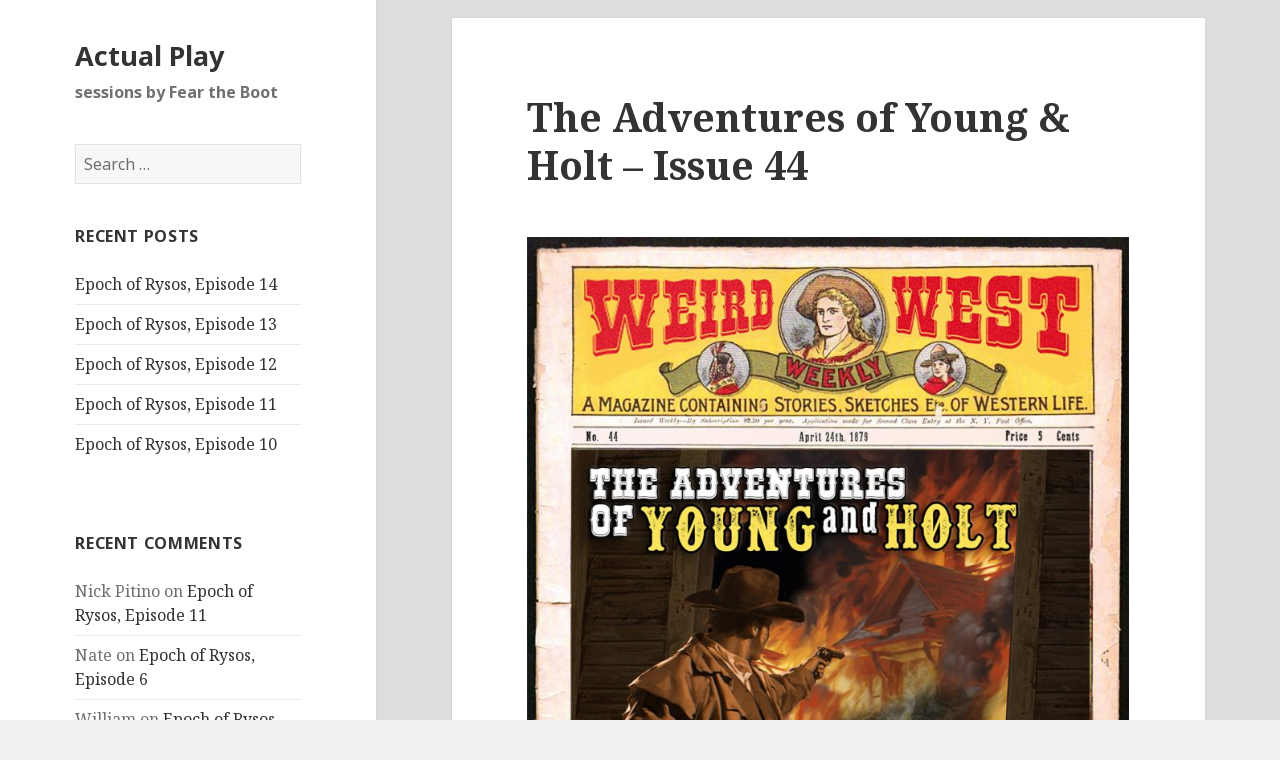

--- FILE ---
content_type: text/html; charset=UTF-8
request_url: http://ap.feartheboot.com/index.php/archives/528
body_size: 13061
content:
<!DOCTYPE html>
<html lang="en-US" class="no-js">
<head>
	<meta charset="UTF-8">
	<meta name="viewport" content="width=device-width">
	<link rel="profile" href="http://gmpg.org/xfn/11">
	<link rel="pingback" href="http://ap.feartheboot.com/xmlrpc.php">
	<!--[if lt IE 9]>
	<script src="http://ap.feartheboot.com/wp-content/themes/twentyfifteen/js/html5.js"></script>
	<![endif]-->
	<script>(function(html){html.className = html.className.replace(/\bno-js\b/,'js')})(document.documentElement);</script>
<title>The Adventures of Young &#038; Holt &#8211; Issue 44 &#8211; Actual Play</title>
<meta name='robots' content='max-image-preview:large' />
	<style>img:is([sizes="auto" i], [sizes^="auto," i]) { contain-intrinsic-size: 3000px 1500px }</style>
	<link rel='dns-prefetch' href='//fonts.googleapis.com' />
<link href='https://fonts.gstatic.com' crossorigin rel='preconnect' />
<script type="text/javascript">
/* <![CDATA[ */
window._wpemojiSettings = {"baseUrl":"https:\/\/s.w.org\/images\/core\/emoji\/15.0.3\/72x72\/","ext":".png","svgUrl":"https:\/\/s.w.org\/images\/core\/emoji\/15.0.3\/svg\/","svgExt":".svg","source":{"concatemoji":"http:\/\/ap.feartheboot.com\/wp-includes\/js\/wp-emoji-release.min.js?ver=6.7.4"}};
/*! This file is auto-generated */
!function(i,n){var o,s,e;function c(e){try{var t={supportTests:e,timestamp:(new Date).valueOf()};sessionStorage.setItem(o,JSON.stringify(t))}catch(e){}}function p(e,t,n){e.clearRect(0,0,e.canvas.width,e.canvas.height),e.fillText(t,0,0);var t=new Uint32Array(e.getImageData(0,0,e.canvas.width,e.canvas.height).data),r=(e.clearRect(0,0,e.canvas.width,e.canvas.height),e.fillText(n,0,0),new Uint32Array(e.getImageData(0,0,e.canvas.width,e.canvas.height).data));return t.every(function(e,t){return e===r[t]})}function u(e,t,n){switch(t){case"flag":return n(e,"\ud83c\udff3\ufe0f\u200d\u26a7\ufe0f","\ud83c\udff3\ufe0f\u200b\u26a7\ufe0f")?!1:!n(e,"\ud83c\uddfa\ud83c\uddf3","\ud83c\uddfa\u200b\ud83c\uddf3")&&!n(e,"\ud83c\udff4\udb40\udc67\udb40\udc62\udb40\udc65\udb40\udc6e\udb40\udc67\udb40\udc7f","\ud83c\udff4\u200b\udb40\udc67\u200b\udb40\udc62\u200b\udb40\udc65\u200b\udb40\udc6e\u200b\udb40\udc67\u200b\udb40\udc7f");case"emoji":return!n(e,"\ud83d\udc26\u200d\u2b1b","\ud83d\udc26\u200b\u2b1b")}return!1}function f(e,t,n){var r="undefined"!=typeof WorkerGlobalScope&&self instanceof WorkerGlobalScope?new OffscreenCanvas(300,150):i.createElement("canvas"),a=r.getContext("2d",{willReadFrequently:!0}),o=(a.textBaseline="top",a.font="600 32px Arial",{});return e.forEach(function(e){o[e]=t(a,e,n)}),o}function t(e){var t=i.createElement("script");t.src=e,t.defer=!0,i.head.appendChild(t)}"undefined"!=typeof Promise&&(o="wpEmojiSettingsSupports",s=["flag","emoji"],n.supports={everything:!0,everythingExceptFlag:!0},e=new Promise(function(e){i.addEventListener("DOMContentLoaded",e,{once:!0})}),new Promise(function(t){var n=function(){try{var e=JSON.parse(sessionStorage.getItem(o));if("object"==typeof e&&"number"==typeof e.timestamp&&(new Date).valueOf()<e.timestamp+604800&&"object"==typeof e.supportTests)return e.supportTests}catch(e){}return null}();if(!n){if("undefined"!=typeof Worker&&"undefined"!=typeof OffscreenCanvas&&"undefined"!=typeof URL&&URL.createObjectURL&&"undefined"!=typeof Blob)try{var e="postMessage("+f.toString()+"("+[JSON.stringify(s),u.toString(),p.toString()].join(",")+"));",r=new Blob([e],{type:"text/javascript"}),a=new Worker(URL.createObjectURL(r),{name:"wpTestEmojiSupports"});return void(a.onmessage=function(e){c(n=e.data),a.terminate(),t(n)})}catch(e){}c(n=f(s,u,p))}t(n)}).then(function(e){for(var t in e)n.supports[t]=e[t],n.supports.everything=n.supports.everything&&n.supports[t],"flag"!==t&&(n.supports.everythingExceptFlag=n.supports.everythingExceptFlag&&n.supports[t]);n.supports.everythingExceptFlag=n.supports.everythingExceptFlag&&!n.supports.flag,n.DOMReady=!1,n.readyCallback=function(){n.DOMReady=!0}}).then(function(){return e}).then(function(){var e;n.supports.everything||(n.readyCallback(),(e=n.source||{}).concatemoji?t(e.concatemoji):e.wpemoji&&e.twemoji&&(t(e.twemoji),t(e.wpemoji)))}))}((window,document),window._wpemojiSettings);
/* ]]> */
</script>
<style id='wp-emoji-styles-inline-css' type='text/css'>

	img.wp-smiley, img.emoji {
		display: inline !important;
		border: none !important;
		box-shadow: none !important;
		height: 1em !important;
		width: 1em !important;
		margin: 0 0.07em !important;
		vertical-align: -0.1em !important;
		background: none !important;
		padding: 0 !important;
	}
</style>
<link rel='stylesheet' id='wp-block-library-css' href='http://ap.feartheboot.com/wp-includes/css/dist/block-library/style.min.css?ver=6.7.4' type='text/css' media='all' />
<style id='wp-block-library-theme-inline-css' type='text/css'>
.wp-block-audio :where(figcaption){color:#555;font-size:13px;text-align:center}.is-dark-theme .wp-block-audio :where(figcaption){color:#ffffffa6}.wp-block-audio{margin:0 0 1em}.wp-block-code{border:1px solid #ccc;border-radius:4px;font-family:Menlo,Consolas,monaco,monospace;padding:.8em 1em}.wp-block-embed :where(figcaption){color:#555;font-size:13px;text-align:center}.is-dark-theme .wp-block-embed :where(figcaption){color:#ffffffa6}.wp-block-embed{margin:0 0 1em}.blocks-gallery-caption{color:#555;font-size:13px;text-align:center}.is-dark-theme .blocks-gallery-caption{color:#ffffffa6}:root :where(.wp-block-image figcaption){color:#555;font-size:13px;text-align:center}.is-dark-theme :root :where(.wp-block-image figcaption){color:#ffffffa6}.wp-block-image{margin:0 0 1em}.wp-block-pullquote{border-bottom:4px solid;border-top:4px solid;color:currentColor;margin-bottom:1.75em}.wp-block-pullquote cite,.wp-block-pullquote footer,.wp-block-pullquote__citation{color:currentColor;font-size:.8125em;font-style:normal;text-transform:uppercase}.wp-block-quote{border-left:.25em solid;margin:0 0 1.75em;padding-left:1em}.wp-block-quote cite,.wp-block-quote footer{color:currentColor;font-size:.8125em;font-style:normal;position:relative}.wp-block-quote:where(.has-text-align-right){border-left:none;border-right:.25em solid;padding-left:0;padding-right:1em}.wp-block-quote:where(.has-text-align-center){border:none;padding-left:0}.wp-block-quote.is-large,.wp-block-quote.is-style-large,.wp-block-quote:where(.is-style-plain){border:none}.wp-block-search .wp-block-search__label{font-weight:700}.wp-block-search__button{border:1px solid #ccc;padding:.375em .625em}:where(.wp-block-group.has-background){padding:1.25em 2.375em}.wp-block-separator.has-css-opacity{opacity:.4}.wp-block-separator{border:none;border-bottom:2px solid;margin-left:auto;margin-right:auto}.wp-block-separator.has-alpha-channel-opacity{opacity:1}.wp-block-separator:not(.is-style-wide):not(.is-style-dots){width:100px}.wp-block-separator.has-background:not(.is-style-dots){border-bottom:none;height:1px}.wp-block-separator.has-background:not(.is-style-wide):not(.is-style-dots){height:2px}.wp-block-table{margin:0 0 1em}.wp-block-table td,.wp-block-table th{word-break:normal}.wp-block-table :where(figcaption){color:#555;font-size:13px;text-align:center}.is-dark-theme .wp-block-table :where(figcaption){color:#ffffffa6}.wp-block-video :where(figcaption){color:#555;font-size:13px;text-align:center}.is-dark-theme .wp-block-video :where(figcaption){color:#ffffffa6}.wp-block-video{margin:0 0 1em}:root :where(.wp-block-template-part.has-background){margin-bottom:0;margin-top:0;padding:1.25em 2.375em}
</style>
<style id='powerpress-player-block-style-inline-css' type='text/css'>


</style>
<style id='classic-theme-styles-inline-css' type='text/css'>
/*! This file is auto-generated */
.wp-block-button__link{color:#fff;background-color:#32373c;border-radius:9999px;box-shadow:none;text-decoration:none;padding:calc(.667em + 2px) calc(1.333em + 2px);font-size:1.125em}.wp-block-file__button{background:#32373c;color:#fff;text-decoration:none}
</style>
<style id='global-styles-inline-css' type='text/css'>
:root{--wp--preset--aspect-ratio--square: 1;--wp--preset--aspect-ratio--4-3: 4/3;--wp--preset--aspect-ratio--3-4: 3/4;--wp--preset--aspect-ratio--3-2: 3/2;--wp--preset--aspect-ratio--2-3: 2/3;--wp--preset--aspect-ratio--16-9: 16/9;--wp--preset--aspect-ratio--9-16: 9/16;--wp--preset--color--black: #000000;--wp--preset--color--cyan-bluish-gray: #abb8c3;--wp--preset--color--white: #fff;--wp--preset--color--pale-pink: #f78da7;--wp--preset--color--vivid-red: #cf2e2e;--wp--preset--color--luminous-vivid-orange: #ff6900;--wp--preset--color--luminous-vivid-amber: #fcb900;--wp--preset--color--light-green-cyan: #7bdcb5;--wp--preset--color--vivid-green-cyan: #00d084;--wp--preset--color--pale-cyan-blue: #8ed1fc;--wp--preset--color--vivid-cyan-blue: #0693e3;--wp--preset--color--vivid-purple: #9b51e0;--wp--preset--color--dark-gray: #111;--wp--preset--color--light-gray: #f1f1f1;--wp--preset--color--yellow: #f4ca16;--wp--preset--color--dark-brown: #352712;--wp--preset--color--medium-pink: #e53b51;--wp--preset--color--light-pink: #ffe5d1;--wp--preset--color--dark-purple: #2e2256;--wp--preset--color--purple: #674970;--wp--preset--color--blue-gray: #22313f;--wp--preset--color--bright-blue: #55c3dc;--wp--preset--color--light-blue: #e9f2f9;--wp--preset--gradient--vivid-cyan-blue-to-vivid-purple: linear-gradient(135deg,rgba(6,147,227,1) 0%,rgb(155,81,224) 100%);--wp--preset--gradient--light-green-cyan-to-vivid-green-cyan: linear-gradient(135deg,rgb(122,220,180) 0%,rgb(0,208,130) 100%);--wp--preset--gradient--luminous-vivid-amber-to-luminous-vivid-orange: linear-gradient(135deg,rgba(252,185,0,1) 0%,rgba(255,105,0,1) 100%);--wp--preset--gradient--luminous-vivid-orange-to-vivid-red: linear-gradient(135deg,rgba(255,105,0,1) 0%,rgb(207,46,46) 100%);--wp--preset--gradient--very-light-gray-to-cyan-bluish-gray: linear-gradient(135deg,rgb(238,238,238) 0%,rgb(169,184,195) 100%);--wp--preset--gradient--cool-to-warm-spectrum: linear-gradient(135deg,rgb(74,234,220) 0%,rgb(151,120,209) 20%,rgb(207,42,186) 40%,rgb(238,44,130) 60%,rgb(251,105,98) 80%,rgb(254,248,76) 100%);--wp--preset--gradient--blush-light-purple: linear-gradient(135deg,rgb(255,206,236) 0%,rgb(152,150,240) 100%);--wp--preset--gradient--blush-bordeaux: linear-gradient(135deg,rgb(254,205,165) 0%,rgb(254,45,45) 50%,rgb(107,0,62) 100%);--wp--preset--gradient--luminous-dusk: linear-gradient(135deg,rgb(255,203,112) 0%,rgb(199,81,192) 50%,rgb(65,88,208) 100%);--wp--preset--gradient--pale-ocean: linear-gradient(135deg,rgb(255,245,203) 0%,rgb(182,227,212) 50%,rgb(51,167,181) 100%);--wp--preset--gradient--electric-grass: linear-gradient(135deg,rgb(202,248,128) 0%,rgb(113,206,126) 100%);--wp--preset--gradient--midnight: linear-gradient(135deg,rgb(2,3,129) 0%,rgb(40,116,252) 100%);--wp--preset--font-size--small: 13px;--wp--preset--font-size--medium: 20px;--wp--preset--font-size--large: 36px;--wp--preset--font-size--x-large: 42px;--wp--preset--spacing--20: 0.44rem;--wp--preset--spacing--30: 0.67rem;--wp--preset--spacing--40: 1rem;--wp--preset--spacing--50: 1.5rem;--wp--preset--spacing--60: 2.25rem;--wp--preset--spacing--70: 3.38rem;--wp--preset--spacing--80: 5.06rem;--wp--preset--shadow--natural: 6px 6px 9px rgba(0, 0, 0, 0.2);--wp--preset--shadow--deep: 12px 12px 50px rgba(0, 0, 0, 0.4);--wp--preset--shadow--sharp: 6px 6px 0px rgba(0, 0, 0, 0.2);--wp--preset--shadow--outlined: 6px 6px 0px -3px rgba(255, 255, 255, 1), 6px 6px rgba(0, 0, 0, 1);--wp--preset--shadow--crisp: 6px 6px 0px rgba(0, 0, 0, 1);}:where(.is-layout-flex){gap: 0.5em;}:where(.is-layout-grid){gap: 0.5em;}body .is-layout-flex{display: flex;}.is-layout-flex{flex-wrap: wrap;align-items: center;}.is-layout-flex > :is(*, div){margin: 0;}body .is-layout-grid{display: grid;}.is-layout-grid > :is(*, div){margin: 0;}:where(.wp-block-columns.is-layout-flex){gap: 2em;}:where(.wp-block-columns.is-layout-grid){gap: 2em;}:where(.wp-block-post-template.is-layout-flex){gap: 1.25em;}:where(.wp-block-post-template.is-layout-grid){gap: 1.25em;}.has-black-color{color: var(--wp--preset--color--black) !important;}.has-cyan-bluish-gray-color{color: var(--wp--preset--color--cyan-bluish-gray) !important;}.has-white-color{color: var(--wp--preset--color--white) !important;}.has-pale-pink-color{color: var(--wp--preset--color--pale-pink) !important;}.has-vivid-red-color{color: var(--wp--preset--color--vivid-red) !important;}.has-luminous-vivid-orange-color{color: var(--wp--preset--color--luminous-vivid-orange) !important;}.has-luminous-vivid-amber-color{color: var(--wp--preset--color--luminous-vivid-amber) !important;}.has-light-green-cyan-color{color: var(--wp--preset--color--light-green-cyan) !important;}.has-vivid-green-cyan-color{color: var(--wp--preset--color--vivid-green-cyan) !important;}.has-pale-cyan-blue-color{color: var(--wp--preset--color--pale-cyan-blue) !important;}.has-vivid-cyan-blue-color{color: var(--wp--preset--color--vivid-cyan-blue) !important;}.has-vivid-purple-color{color: var(--wp--preset--color--vivid-purple) !important;}.has-black-background-color{background-color: var(--wp--preset--color--black) !important;}.has-cyan-bluish-gray-background-color{background-color: var(--wp--preset--color--cyan-bluish-gray) !important;}.has-white-background-color{background-color: var(--wp--preset--color--white) !important;}.has-pale-pink-background-color{background-color: var(--wp--preset--color--pale-pink) !important;}.has-vivid-red-background-color{background-color: var(--wp--preset--color--vivid-red) !important;}.has-luminous-vivid-orange-background-color{background-color: var(--wp--preset--color--luminous-vivid-orange) !important;}.has-luminous-vivid-amber-background-color{background-color: var(--wp--preset--color--luminous-vivid-amber) !important;}.has-light-green-cyan-background-color{background-color: var(--wp--preset--color--light-green-cyan) !important;}.has-vivid-green-cyan-background-color{background-color: var(--wp--preset--color--vivid-green-cyan) !important;}.has-pale-cyan-blue-background-color{background-color: var(--wp--preset--color--pale-cyan-blue) !important;}.has-vivid-cyan-blue-background-color{background-color: var(--wp--preset--color--vivid-cyan-blue) !important;}.has-vivid-purple-background-color{background-color: var(--wp--preset--color--vivid-purple) !important;}.has-black-border-color{border-color: var(--wp--preset--color--black) !important;}.has-cyan-bluish-gray-border-color{border-color: var(--wp--preset--color--cyan-bluish-gray) !important;}.has-white-border-color{border-color: var(--wp--preset--color--white) !important;}.has-pale-pink-border-color{border-color: var(--wp--preset--color--pale-pink) !important;}.has-vivid-red-border-color{border-color: var(--wp--preset--color--vivid-red) !important;}.has-luminous-vivid-orange-border-color{border-color: var(--wp--preset--color--luminous-vivid-orange) !important;}.has-luminous-vivid-amber-border-color{border-color: var(--wp--preset--color--luminous-vivid-amber) !important;}.has-light-green-cyan-border-color{border-color: var(--wp--preset--color--light-green-cyan) !important;}.has-vivid-green-cyan-border-color{border-color: var(--wp--preset--color--vivid-green-cyan) !important;}.has-pale-cyan-blue-border-color{border-color: var(--wp--preset--color--pale-cyan-blue) !important;}.has-vivid-cyan-blue-border-color{border-color: var(--wp--preset--color--vivid-cyan-blue) !important;}.has-vivid-purple-border-color{border-color: var(--wp--preset--color--vivid-purple) !important;}.has-vivid-cyan-blue-to-vivid-purple-gradient-background{background: var(--wp--preset--gradient--vivid-cyan-blue-to-vivid-purple) !important;}.has-light-green-cyan-to-vivid-green-cyan-gradient-background{background: var(--wp--preset--gradient--light-green-cyan-to-vivid-green-cyan) !important;}.has-luminous-vivid-amber-to-luminous-vivid-orange-gradient-background{background: var(--wp--preset--gradient--luminous-vivid-amber-to-luminous-vivid-orange) !important;}.has-luminous-vivid-orange-to-vivid-red-gradient-background{background: var(--wp--preset--gradient--luminous-vivid-orange-to-vivid-red) !important;}.has-very-light-gray-to-cyan-bluish-gray-gradient-background{background: var(--wp--preset--gradient--very-light-gray-to-cyan-bluish-gray) !important;}.has-cool-to-warm-spectrum-gradient-background{background: var(--wp--preset--gradient--cool-to-warm-spectrum) !important;}.has-blush-light-purple-gradient-background{background: var(--wp--preset--gradient--blush-light-purple) !important;}.has-blush-bordeaux-gradient-background{background: var(--wp--preset--gradient--blush-bordeaux) !important;}.has-luminous-dusk-gradient-background{background: var(--wp--preset--gradient--luminous-dusk) !important;}.has-pale-ocean-gradient-background{background: var(--wp--preset--gradient--pale-ocean) !important;}.has-electric-grass-gradient-background{background: var(--wp--preset--gradient--electric-grass) !important;}.has-midnight-gradient-background{background: var(--wp--preset--gradient--midnight) !important;}.has-small-font-size{font-size: var(--wp--preset--font-size--small) !important;}.has-medium-font-size{font-size: var(--wp--preset--font-size--medium) !important;}.has-large-font-size{font-size: var(--wp--preset--font-size--large) !important;}.has-x-large-font-size{font-size: var(--wp--preset--font-size--x-large) !important;}
:where(.wp-block-post-template.is-layout-flex){gap: 1.25em;}:where(.wp-block-post-template.is-layout-grid){gap: 1.25em;}
:where(.wp-block-columns.is-layout-flex){gap: 2em;}:where(.wp-block-columns.is-layout-grid){gap: 2em;}
:root :where(.wp-block-pullquote){font-size: 1.5em;line-height: 1.6;}
</style>
<link rel='stylesheet' id='twentyfifteen-fonts-css' href='https://fonts.googleapis.com/css?family=Noto+Sans%3A400italic%2C700italic%2C400%2C700%7CNoto+Serif%3A400italic%2C700italic%2C400%2C700%7CInconsolata%3A400%2C700&#038;subset=latin%2Clatin-ext' type='text/css' media='all' />
<link rel='stylesheet' id='genericons-css' href='http://ap.feartheboot.com/wp-content/themes/twentyfifteen/genericons/genericons.css?ver=3.2' type='text/css' media='all' />
<link rel='stylesheet' id='twentyfifteen-style-css' href='http://ap.feartheboot.com/wp-content/themes/twentyfifteen/style.css?ver=6.7.4' type='text/css' media='all' />
<link rel='stylesheet' id='twentyfifteen-block-style-css' href='http://ap.feartheboot.com/wp-content/themes/twentyfifteen/css/blocks.css?ver=20181018' type='text/css' media='all' />
<!--[if lt IE 9]>
<link rel='stylesheet' id='twentyfifteen-ie-css' href='http://ap.feartheboot.com/wp-content/themes/twentyfifteen/css/ie.css?ver=20141010' type='text/css' media='all' />
<![endif]-->
<!--[if lt IE 8]>
<link rel='stylesheet' id='twentyfifteen-ie7-css' href='http://ap.feartheboot.com/wp-content/themes/twentyfifteen/css/ie7.css?ver=20141010' type='text/css' media='all' />
<![endif]-->
<script type="text/javascript" src="http://ap.feartheboot.com/wp-includes/js/jquery/jquery.min.js?ver=3.7.1" id="jquery-core-js"></script>
<script type="text/javascript" src="http://ap.feartheboot.com/wp-includes/js/jquery/jquery-migrate.min.js?ver=3.4.1" id="jquery-migrate-js"></script>
<link rel="https://api.w.org/" href="http://ap.feartheboot.com/index.php/wp-json/" /><link rel="alternate" title="JSON" type="application/json" href="http://ap.feartheboot.com/index.php/wp-json/wp/v2/posts/528" /><link rel="EditURI" type="application/rsd+xml" title="RSD" href="http://ap.feartheboot.com/xmlrpc.php?rsd" />
<meta name="generator" content="WordPress 6.7.4" />
<link rel="canonical" href="http://ap.feartheboot.com/index.php/archives/528" />
<link rel='shortlink' href='http://ap.feartheboot.com/?p=528' />
<link rel="alternate" title="oEmbed (JSON)" type="application/json+oembed" href="http://ap.feartheboot.com/index.php/wp-json/oembed/1.0/embed?url=http%3A%2F%2Fap.feartheboot.com%2Findex.php%2Farchives%2F528" />
<link rel="alternate" title="oEmbed (XML)" type="text/xml+oembed" href="http://ap.feartheboot.com/index.php/wp-json/oembed/1.0/embed?url=http%3A%2F%2Fap.feartheboot.com%2Findex.php%2Farchives%2F528&#038;format=xml" />
            <script type="text/javascript"><!--
                                function powerpress_pinw(pinw_url){window.open(pinw_url, 'PowerPressPlayer','toolbar=0,status=0,resizable=1,width=460,height=320');	return false;}
                //-->
            </script>
            <style type="text/css">.recentcomments a{display:inline !important;padding:0 !important;margin:0 !important;}</style>		<style type="text/css" id="wp-custom-css">
			/*
You can add your own CSS here.

Click the help icon above to learn more.

*/

.site-description {
    font-weight: 900;
}

.site-header {
	margin-top: 40px;
	margin-bottom: 40px;
}

.widget_search {
	margin-bottom: 40px;
}

.site-main {
	padding: 2% 0;
}

.sub-links {
	text-align: right;
	margin: 2% 8.3333%;
}

.content-area {
	background-color: #DDDDDD;
}		</style>
		</head>

<body class="post-template-default single single-post postid-528 single-format-standard wp-embed-responsive">
<div id="page" class="hfeed site">
	<a class="skip-link screen-reader-text" href="#content">Skip to content</a>

	<div id="sidebar" class="sidebar">
		<header id="masthead" class="site-header" role="banner">
			<div class="site-branding">
										<p class="site-title"><a href="http://ap.feartheboot.com/" rel="home">Actual Play</a></p>
											<p class="site-description">sessions by Fear the Boot</p>
									<button class="secondary-toggle">Menu and widgets</button>
			</div><!-- .site-branding -->
		</header><!-- .site-header -->

			<div id="secondary" class="secondary">

		
		
					<div id="widget-area" class="widget-area" role="complementary">
				<aside id="search-2" class="widget widget_search"><form role="search" method="get" class="search-form" action="http://ap.feartheboot.com/">
				<label>
					<span class="screen-reader-text">Search for:</span>
					<input type="search" class="search-field" placeholder="Search &hellip;" value="" name="s" />
				</label>
				<input type="submit" class="search-submit screen-reader-text" value="Search" />
			</form></aside>
		<aside id="recent-posts-2" class="widget widget_recent_entries">
		<h2 class="widget-title">Recent Posts</h2>
		<ul>
											<li>
					<a href="http://ap.feartheboot.com/index.php/archives/858">Epoch of Rysos, Episode 14</a>
									</li>
											<li>
					<a href="http://ap.feartheboot.com/index.php/archives/855">Epoch of Rysos, Episode 13</a>
									</li>
											<li>
					<a href="http://ap.feartheboot.com/index.php/archives/852">Epoch of Rysos, Episode 12</a>
									</li>
											<li>
					<a href="http://ap.feartheboot.com/index.php/archives/849">Epoch of Rysos, Episode 11</a>
									</li>
											<li>
					<a href="http://ap.feartheboot.com/index.php/archives/846">Epoch of Rysos, Episode 10</a>
									</li>
					</ul>

		</aside><aside id="recent-comments-2" class="widget widget_recent_comments"><h2 class="widget-title">Recent Comments</h2><ul id="recentcomments"><li class="recentcomments"><span class="comment-author-link">Nick Pitino</span> on <a href="http://ap.feartheboot.com/index.php/archives/849/comment-page-1#comment-61827">Epoch of Rysos, Episode 11</a></li><li class="recentcomments"><span class="comment-author-link">Nate</span> on <a href="http://ap.feartheboot.com/index.php/archives/819/comment-page-1#comment-52856">Epoch of Rysos, Episode 6</a></li><li class="recentcomments"><span class="comment-author-link">William</span> on <a href="http://ap.feartheboot.com/index.php/archives/797/comment-page-1#comment-45732">Epoch of Rysos, Episode 3</a></li><li class="recentcomments"><span class="comment-author-link">Kellum</span> on <a href="http://ap.feartheboot.com/index.php/archives/683/comment-page-1#comment-7360">Blades in the Dark, Episode 3</a></li><li class="recentcomments"><span class="comment-author-link">Nick Pitino</span> on <a href="http://ap.feartheboot.com/index.php/archives/622/comment-page-1#comment-5500">Skies of Glass AP, Episode 69</a></li></ul></aside><aside id="archives-2" class="widget widget_archive"><h2 class="widget-title">Archives</h2>
			<ul>
					<li><a href='http://ap.feartheboot.com/index.php/archives/date/2024/12'>December 2024</a></li>
	<li><a href='http://ap.feartheboot.com/index.php/archives/date/2024/11'>November 2024</a></li>
	<li><a href='http://ap.feartheboot.com/index.php/archives/date/2024/09'>September 2024</a></li>
	<li><a href='http://ap.feartheboot.com/index.php/archives/date/2024/08'>August 2024</a></li>
	<li><a href='http://ap.feartheboot.com/index.php/archives/date/2024/07'>July 2024</a></li>
	<li><a href='http://ap.feartheboot.com/index.php/archives/date/2024/05'>May 2024</a></li>
	<li><a href='http://ap.feartheboot.com/index.php/archives/date/2024/02'>February 2024</a></li>
	<li><a href='http://ap.feartheboot.com/index.php/archives/date/2024/01'>January 2024</a></li>
	<li><a href='http://ap.feartheboot.com/index.php/archives/date/2023/11'>November 2023</a></li>
	<li><a href='http://ap.feartheboot.com/index.php/archives/date/2023/10'>October 2023</a></li>
	<li><a href='http://ap.feartheboot.com/index.php/archives/date/2023/05'>May 2023</a></li>
	<li><a href='http://ap.feartheboot.com/index.php/archives/date/2022/08'>August 2022</a></li>
	<li><a href='http://ap.feartheboot.com/index.php/archives/date/2022/07'>July 2022</a></li>
	<li><a href='http://ap.feartheboot.com/index.php/archives/date/2022/05'>May 2022</a></li>
	<li><a href='http://ap.feartheboot.com/index.php/archives/date/2022/04'>April 2022</a></li>
	<li><a href='http://ap.feartheboot.com/index.php/archives/date/2022/02'>February 2022</a></li>
	<li><a href='http://ap.feartheboot.com/index.php/archives/date/2022/01'>January 2022</a></li>
	<li><a href='http://ap.feartheboot.com/index.php/archives/date/2021/12'>December 2021</a></li>
	<li><a href='http://ap.feartheboot.com/index.php/archives/date/2021/11'>November 2021</a></li>
	<li><a href='http://ap.feartheboot.com/index.php/archives/date/2021/10'>October 2021</a></li>
	<li><a href='http://ap.feartheboot.com/index.php/archives/date/2021/09'>September 2021</a></li>
	<li><a href='http://ap.feartheboot.com/index.php/archives/date/2021/08'>August 2021</a></li>
	<li><a href='http://ap.feartheboot.com/index.php/archives/date/2021/07'>July 2021</a></li>
	<li><a href='http://ap.feartheboot.com/index.php/archives/date/2021/06'>June 2021</a></li>
	<li><a href='http://ap.feartheboot.com/index.php/archives/date/2021/05'>May 2021</a></li>
	<li><a href='http://ap.feartheboot.com/index.php/archives/date/2021/04'>April 2021</a></li>
	<li><a href='http://ap.feartheboot.com/index.php/archives/date/2021/03'>March 2021</a></li>
	<li><a href='http://ap.feartheboot.com/index.php/archives/date/2021/02'>February 2021</a></li>
	<li><a href='http://ap.feartheboot.com/index.php/archives/date/2021/01'>January 2021</a></li>
	<li><a href='http://ap.feartheboot.com/index.php/archives/date/2020/12'>December 2020</a></li>
	<li><a href='http://ap.feartheboot.com/index.php/archives/date/2020/11'>November 2020</a></li>
	<li><a href='http://ap.feartheboot.com/index.php/archives/date/2020/10'>October 2020</a></li>
	<li><a href='http://ap.feartheboot.com/index.php/archives/date/2020/09'>September 2020</a></li>
	<li><a href='http://ap.feartheboot.com/index.php/archives/date/2020/08'>August 2020</a></li>
	<li><a href='http://ap.feartheboot.com/index.php/archives/date/2020/07'>July 2020</a></li>
	<li><a href='http://ap.feartheboot.com/index.php/archives/date/2020/06'>June 2020</a></li>
	<li><a href='http://ap.feartheboot.com/index.php/archives/date/2020/05'>May 2020</a></li>
	<li><a href='http://ap.feartheboot.com/index.php/archives/date/2020/04'>April 2020</a></li>
	<li><a href='http://ap.feartheboot.com/index.php/archives/date/2020/03'>March 2020</a></li>
	<li><a href='http://ap.feartheboot.com/index.php/archives/date/2020/02'>February 2020</a></li>
	<li><a href='http://ap.feartheboot.com/index.php/archives/date/2020/01'>January 2020</a></li>
	<li><a href='http://ap.feartheboot.com/index.php/archives/date/2019/12'>December 2019</a></li>
	<li><a href='http://ap.feartheboot.com/index.php/archives/date/2019/11'>November 2019</a></li>
	<li><a href='http://ap.feartheboot.com/index.php/archives/date/2019/10'>October 2019</a></li>
	<li><a href='http://ap.feartheboot.com/index.php/archives/date/2019/09'>September 2019</a></li>
	<li><a href='http://ap.feartheboot.com/index.php/archives/date/2019/08'>August 2019</a></li>
	<li><a href='http://ap.feartheboot.com/index.php/archives/date/2019/07'>July 2019</a></li>
	<li><a href='http://ap.feartheboot.com/index.php/archives/date/2019/06'>June 2019</a></li>
	<li><a href='http://ap.feartheboot.com/index.php/archives/date/2019/05'>May 2019</a></li>
	<li><a href='http://ap.feartheboot.com/index.php/archives/date/2019/04'>April 2019</a></li>
	<li><a href='http://ap.feartheboot.com/index.php/archives/date/2019/03'>March 2019</a></li>
	<li><a href='http://ap.feartheboot.com/index.php/archives/date/2019/02'>February 2019</a></li>
	<li><a href='http://ap.feartheboot.com/index.php/archives/date/2019/01'>January 2019</a></li>
	<li><a href='http://ap.feartheboot.com/index.php/archives/date/2018/12'>December 2018</a></li>
	<li><a href='http://ap.feartheboot.com/index.php/archives/date/2018/11'>November 2018</a></li>
	<li><a href='http://ap.feartheboot.com/index.php/archives/date/2018/10'>October 2018</a></li>
	<li><a href='http://ap.feartheboot.com/index.php/archives/date/2018/09'>September 2018</a></li>
	<li><a href='http://ap.feartheboot.com/index.php/archives/date/2018/08'>August 2018</a></li>
	<li><a href='http://ap.feartheboot.com/index.php/archives/date/2018/07'>July 2018</a></li>
	<li><a href='http://ap.feartheboot.com/index.php/archives/date/2018/06'>June 2018</a></li>
	<li><a href='http://ap.feartheboot.com/index.php/archives/date/2018/05'>May 2018</a></li>
	<li><a href='http://ap.feartheboot.com/index.php/archives/date/2018/04'>April 2018</a></li>
	<li><a href='http://ap.feartheboot.com/index.php/archives/date/2018/03'>March 2018</a></li>
	<li><a href='http://ap.feartheboot.com/index.php/archives/date/2018/02'>February 2018</a></li>
	<li><a href='http://ap.feartheboot.com/index.php/archives/date/2018/01'>January 2018</a></li>
	<li><a href='http://ap.feartheboot.com/index.php/archives/date/2017/12'>December 2017</a></li>
	<li><a href='http://ap.feartheboot.com/index.php/archives/date/2017/11'>November 2017</a></li>
	<li><a href='http://ap.feartheboot.com/index.php/archives/date/2017/10'>October 2017</a></li>
	<li><a href='http://ap.feartheboot.com/index.php/archives/date/2017/09'>September 2017</a></li>
	<li><a href='http://ap.feartheboot.com/index.php/archives/date/2017/08'>August 2017</a></li>
	<li><a href='http://ap.feartheboot.com/index.php/archives/date/2017/07'>July 2017</a></li>
			</ul>

			</aside><aside id="categories-2" class="widget widget_categories"><h2 class="widget-title">Categories</h2>
			<ul>
					<li class="cat-item cat-item-4"><a href="http://ap.feartheboot.com/index.php/archives/category/game-sessions/battletech">Battletech</a>
</li>
	<li class="cat-item cat-item-6"><a href="http://ap.feartheboot.com/index.php/archives/category/game-sessions/blades-in-the-dark">Blades in the Dark</a>
</li>
	<li class="cat-item cat-item-3"><a href="http://ap.feartheboot.com/index.php/archives/category/game-sessions/deadlands">Deadlands</a>
</li>
	<li class="cat-item cat-item-5"><a href="http://ap.feartheboot.com/index.php/archives/category/game-sessions/deadlands-noir">Deadlands: Noir</a>
</li>
	<li class="cat-item cat-item-8"><a href="http://ap.feartheboot.com/index.php/archives/category/game-sessions/epoch-of-rysos">Epoch of Rysos</a>
</li>
	<li class="cat-item cat-item-1"><a href="http://ap.feartheboot.com/index.php/archives/category/game-sessions">Game Sessions</a>
</li>
	<li class="cat-item cat-item-2"><a href="http://ap.feartheboot.com/index.php/archives/category/game-sessions/skies-of-glass">Skies of Glass</a>
</li>
			</ul>

			</aside>			</div><!-- .widget-area -->
		
	</div><!-- .secondary -->

	</div><!-- .sidebar -->

	<div id="content" class="site-content">

	<div id="primary" class="content-area">
		<main id="main" class="site-main" role="main">

		
<article id="post-528" class="post-528 post type-post status-publish format-standard hentry category-deadlands category-game-sessions">
	
	<header class="entry-header">
		<h1 class="entry-title">The Adventures of Young &#038; Holt &#8211; Issue 44</h1>	</header><!-- .entry-header -->

	<div class="entry-content">
		
<figure class="wp-block-image size-large"><img fetchpriority="high" decoding="async" width="749" height="1024" src="http://ap.feartheboot.com/wp-content/uploads/2020/04/Weird-West-Weekly-Issue-44-749x1024.jpg" alt="" class="wp-image-530" srcset="http://ap.feartheboot.com/wp-content/uploads/2020/04/Weird-West-Weekly-Issue-44-749x1024.jpg 749w, http://ap.feartheboot.com/wp-content/uploads/2020/04/Weird-West-Weekly-Issue-44-219x300.jpg 219w, http://ap.feartheboot.com/wp-content/uploads/2020/04/Weird-West-Weekly-Issue-44-768x1050.jpg 768w, http://ap.feartheboot.com/wp-content/uploads/2020/04/Weird-West-Weekly-Issue-44-1123x1536.jpg 1123w, http://ap.feartheboot.com/wp-content/uploads/2020/04/Weird-West-Weekly-Issue-44.jpg 1200w" sizes="(max-width: 749px) 100vw, 749px" /></figure>



<p>I&#8217;m your narrator, Ernest Wick, intrepid reporter for the Tombstone Epitaph.</p>



<p>In this issue… Young and Holt and John Barnes find themselves in a bit of a dust up in the saloon of a small town in the middle of the night somewhere along the tracks on their way to Denver. This would be acceptable under normal circumstances, but the three are currently dusting it up with townsfolk with ash for skin and a strange orange red goo for innards.</p>



<p>And
did I mention the beelzebugs they’re also tangling with?</p>



<p>Well, the lead and flames are flying, so we’d best see where they’re at&#8230;</p>



<p><strong>Music from this issue</strong><br>Beelzebub Jones &#8211; <a href="https://speakuprecordings.bandcamp.com/album/the-forsaken-territory">&#8220;Nicotine, Liquor &amp; Blasphemy&#8221;</a><br>Eagle Stone Collective &#8211; <a href="https://eaglestone.bandcamp.com/track/the-drifter">&#8220;</a><a href="https://eaglestone.bandcamp.com/track/ride-the-night">Ride the Night</a><a href="https://eaglestone.bandcamp.com/track/the-drifter">&#8220;</a><br>Eagle Stone Collective &#8211; <a href="https://eaglestone.bandcamp.com/track/take-the-breath-in-flames">&#8220;Take the Breath in Flames&#8221;</a><br>Eagle Stone Collective &#8211; <a href="https://eaglestone.bandcamp.com/track/remember-the-red">&#8220;</a><a href="https://eaglestone.bandcamp.com/album/music-for-barren-days-02">Music for Barren Days #02</a><a href="https://eaglestone.bandcamp.com/track/remember-the-red">&#8220;</a></p>



<p>Follow your <a href="https://twitter.com/TheHussman">Intrepid Marshal on Twitter</a><br>Follow <a href="https://twitter.com/Retr0Smith">Porter Holt</a> on Twitter.<br>Follow <a href="https://twitter.com/2big4maiBritchs">Joshua Young</a> on Twitter<br>Be a part of the <a href="https://discord.gg/CHBegFY">Unofficial Deadlands Discord!</a></p>



<p></p>
<div class="powerpress_player" id="powerpress_player_6191"><!--[if lt IE 9]><script>document.createElement('audio');</script><![endif]-->
<audio class="wp-audio-shortcode" id="audio-528-1" preload="none" style="width: 100%;" controls="controls"><source type="audio/mpeg" src="http://traffic.libsyn.com/fearthebootap/DL_AP_Ep_44_Final.mp3?_=1" /><a href="http://traffic.libsyn.com/fearthebootap/DL_AP_Ep_44_Final.mp3">http://traffic.libsyn.com/fearthebootap/DL_AP_Ep_44_Final.mp3</a></audio></div><p class="powerpress_links powerpress_links_mp3" style="margin-bottom: 1px !important;">Podcast: <a href="http://traffic.libsyn.com/fearthebootap/DL_AP_Ep_44_Final.mp3" class="powerpress_link_pinw" target="_blank" title="Play in new window" onclick="return powerpress_pinw('http://ap.feartheboot.com/?powerpress_pinw=528-podcast');" rel="nofollow">Play in new window</a> | <a href="http://traffic.libsyn.com/fearthebootap/DL_AP_Ep_44_Final.mp3" class="powerpress_link_d" title="Download" rel="nofollow" download="DL_AP_Ep_44_Final.mp3">Download</a></p><p class="powerpress_links powerpress_subscribe_links">Subscribe: <a href="http://ap.feartheboot.com/index.php/feed/podcast" class="powerpress_link_subscribe powerpress_link_subscribe_rss" target="_blank" title="Subscribe via RSS" rel="nofollow">RSS</a></p>	</div><!-- .entry-content -->

	
	<footer class="entry-footer">
		<span class="posted-on"><span class="screen-reader-text">Posted on </span><a href="http://ap.feartheboot.com/index.php/archives/528" rel="bookmark"><time class="entry-date published" datetime="2020-04-08T20:07:12-05:00">April 8, 2020</time><time class="updated" datetime="2020-04-08T20:07:13-05:00">April 8, 2020</time></a></span><span class="byline"><span class="author vcard"><span class="screen-reader-text">Author </span><a class="url fn n" href="http://ap.feartheboot.com/index.php/archives/author/chris">Chris Hussey</a></span></span><span class="cat-links"><span class="screen-reader-text">Categories </span><a href="http://ap.feartheboot.com/index.php/archives/category/game-sessions/deadlands" rel="category tag">Deadlands</a>, <a href="http://ap.feartheboot.com/index.php/archives/category/game-sessions" rel="category tag">Game Sessions</a></span>			</footer><!-- .entry-footer -->

</article><!-- #post-## -->

<div id="comments" class="comments-area">

	
	
		<div id="respond" class="comment-respond">
		<h3 id="reply-title" class="comment-reply-title">Leave a Reply</h3><form action="http://ap.feartheboot.com/wp-comments-post.php" method="post" id="commentform" class="comment-form" novalidate><p class="comment-notes"><span id="email-notes">Your email address will not be published.</span> <span class="required-field-message">Required fields are marked <span class="required">*</span></span></p><p class="comment-form-comment"><label for="comment">Comment <span class="required">*</span></label> <textarea id="comment" name="comment" cols="45" rows="8" maxlength="65525" required></textarea></p><p class="comment-form-author"><label for="author">Name <span class="required">*</span></label> <input id="author" name="author" type="text" value="" size="30" maxlength="245" autocomplete="name" required /></p>
<p class="comment-form-email"><label for="email">Email <span class="required">*</span></label> <input id="email" name="email" type="email" value="" size="30" maxlength="100" aria-describedby="email-notes" autocomplete="email" required /></p>
<p class="comment-form-url"><label for="url">Website</label> <input id="url" name="url" type="url" value="" size="30" maxlength="200" autocomplete="url" /></p>
<p class="form-submit"><input name="submit" type="submit" id="submit" class="submit" value="Post Comment" /> <input type='hidden' name='comment_post_ID' value='528' id='comment_post_ID' />
<input type='hidden' name='comment_parent' id='comment_parent' value='0' />
</p><p style="display: none;"><input type="hidden" id="akismet_comment_nonce" name="akismet_comment_nonce" value="982f84aa5e" /></p><p style="display: none !important;" class="akismet-fields-container" data-prefix="ak_"><label>&#916;<textarea name="ak_hp_textarea" cols="45" rows="8" maxlength="100"></textarea></label><input type="hidden" id="ak_js_1" name="ak_js" value="226"/><script>document.getElementById( "ak_js_1" ).setAttribute( "value", ( new Date() ).getTime() );</script></p></form>	</div><!-- #respond -->
	
</div><!-- .comments-area -->

	<nav class="navigation post-navigation" aria-label="Posts">
		<h2 class="screen-reader-text">Post navigation</h2>
		<div class="nav-links"><div class="nav-previous"><a href="http://ap.feartheboot.com/index.php/archives/525" rel="prev"><span class="meta-nav" aria-hidden="true">Previous</span> <span class="screen-reader-text">Previous post:</span> <span class="post-title">Gunn for Hire &#8211; Episode 5</span></a></div><div class="nav-next"><a href="http://ap.feartheboot.com/index.php/archives/533" rel="next"><span class="meta-nav" aria-hidden="true">Next</span> <span class="screen-reader-text">Next post:</span> <span class="post-title">Gunn for Hire &#8211; Episode 6</span></a></div></div>
	</nav>
		</main><!-- .site-main -->
	</div><!-- .content-area -->


	</div><!-- .site-content -->

	<footer id="colophon" class="site-footer" role="contentinfo">
		<div class="site-info">
									<a href="https://wordpress.org/" class="imprint">
				Proudly powered by WordPress			</a>
		</div><!-- .site-info -->
	</footer><!-- .site-footer -->

</div><!-- .site -->

<link rel='stylesheet' id='mediaelement-css' href='http://ap.feartheboot.com/wp-includes/js/mediaelement/mediaelementplayer-legacy.min.css?ver=4.2.17' type='text/css' media='all' />
<link rel='stylesheet' id='wp-mediaelement-css' href='http://ap.feartheboot.com/wp-includes/js/mediaelement/wp-mediaelement.min.css?ver=6.7.4' type='text/css' media='all' />
<script type="text/javascript" src="http://ap.feartheboot.com/wp-content/themes/twentyfifteen/js/skip-link-focus-fix.js?ver=20141010" id="twentyfifteen-skip-link-focus-fix-js"></script>
<script type="text/javascript" id="twentyfifteen-script-js-extra">
/* <![CDATA[ */
var screenReaderText = {"expand":"<span class=\"screen-reader-text\">expand child menu<\/span>","collapse":"<span class=\"screen-reader-text\">collapse child menu<\/span>"};
/* ]]> */
</script>
<script type="text/javascript" src="http://ap.feartheboot.com/wp-content/themes/twentyfifteen/js/functions.js?ver=20150330" id="twentyfifteen-script-js"></script>
<script type="text/javascript" src="http://ap.feartheboot.com/wp-content/plugins/powerpress/player.min.js?ver=6.7.4" id="powerpress-player-js"></script>
<script type="text/javascript" id="mediaelement-core-js-before">
/* <![CDATA[ */
var mejsL10n = {"language":"en","strings":{"mejs.download-file":"Download File","mejs.install-flash":"You are using a browser that does not have Flash player enabled or installed. Please turn on your Flash player plugin or download the latest version from https:\/\/get.adobe.com\/flashplayer\/","mejs.fullscreen":"Fullscreen","mejs.play":"Play","mejs.pause":"Pause","mejs.time-slider":"Time Slider","mejs.time-help-text":"Use Left\/Right Arrow keys to advance one second, Up\/Down arrows to advance ten seconds.","mejs.live-broadcast":"Live Broadcast","mejs.volume-help-text":"Use Up\/Down Arrow keys to increase or decrease volume.","mejs.unmute":"Unmute","mejs.mute":"Mute","mejs.volume-slider":"Volume Slider","mejs.video-player":"Video Player","mejs.audio-player":"Audio Player","mejs.captions-subtitles":"Captions\/Subtitles","mejs.captions-chapters":"Chapters","mejs.none":"None","mejs.afrikaans":"Afrikaans","mejs.albanian":"Albanian","mejs.arabic":"Arabic","mejs.belarusian":"Belarusian","mejs.bulgarian":"Bulgarian","mejs.catalan":"Catalan","mejs.chinese":"Chinese","mejs.chinese-simplified":"Chinese (Simplified)","mejs.chinese-traditional":"Chinese (Traditional)","mejs.croatian":"Croatian","mejs.czech":"Czech","mejs.danish":"Danish","mejs.dutch":"Dutch","mejs.english":"English","mejs.estonian":"Estonian","mejs.filipino":"Filipino","mejs.finnish":"Finnish","mejs.french":"French","mejs.galician":"Galician","mejs.german":"German","mejs.greek":"Greek","mejs.haitian-creole":"Haitian Creole","mejs.hebrew":"Hebrew","mejs.hindi":"Hindi","mejs.hungarian":"Hungarian","mejs.icelandic":"Icelandic","mejs.indonesian":"Indonesian","mejs.irish":"Irish","mejs.italian":"Italian","mejs.japanese":"Japanese","mejs.korean":"Korean","mejs.latvian":"Latvian","mejs.lithuanian":"Lithuanian","mejs.macedonian":"Macedonian","mejs.malay":"Malay","mejs.maltese":"Maltese","mejs.norwegian":"Norwegian","mejs.persian":"Persian","mejs.polish":"Polish","mejs.portuguese":"Portuguese","mejs.romanian":"Romanian","mejs.russian":"Russian","mejs.serbian":"Serbian","mejs.slovak":"Slovak","mejs.slovenian":"Slovenian","mejs.spanish":"Spanish","mejs.swahili":"Swahili","mejs.swedish":"Swedish","mejs.tagalog":"Tagalog","mejs.thai":"Thai","mejs.turkish":"Turkish","mejs.ukrainian":"Ukrainian","mejs.vietnamese":"Vietnamese","mejs.welsh":"Welsh","mejs.yiddish":"Yiddish"}};
/* ]]> */
</script>
<script type="text/javascript" src="http://ap.feartheboot.com/wp-includes/js/mediaelement/mediaelement-and-player.min.js?ver=4.2.17" id="mediaelement-core-js"></script>
<script type="text/javascript" src="http://ap.feartheboot.com/wp-includes/js/mediaelement/mediaelement-migrate.min.js?ver=6.7.4" id="mediaelement-migrate-js"></script>
<script type="text/javascript" id="mediaelement-js-extra">
/* <![CDATA[ */
var _wpmejsSettings = {"pluginPath":"\/wp-includes\/js\/mediaelement\/","classPrefix":"mejs-","stretching":"responsive","audioShortcodeLibrary":"mediaelement","videoShortcodeLibrary":"mediaelement"};
/* ]]> */
</script>
<script type="text/javascript" src="http://ap.feartheboot.com/wp-includes/js/mediaelement/wp-mediaelement.min.js?ver=6.7.4" id="wp-mediaelement-js"></script>
<script defer type="text/javascript" src="http://ap.feartheboot.com/wp-content/plugins/akismet/_inc/akismet-frontend.js?ver=1732935548" id="akismet-frontend-js"></script>

</body>
</html>
